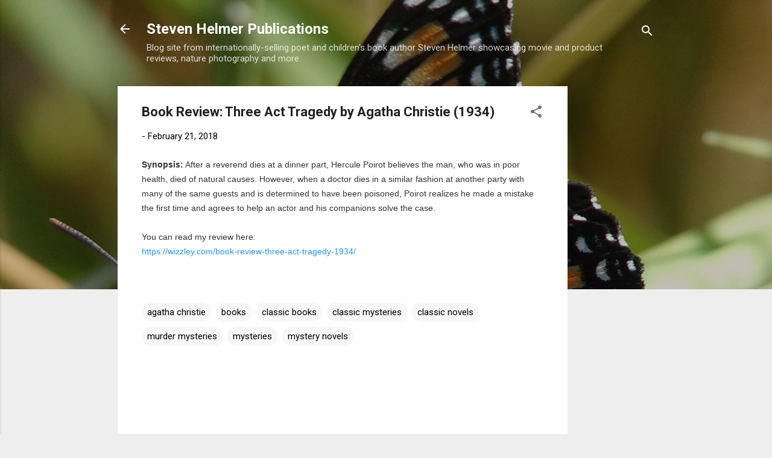

--- FILE ---
content_type: text/html; charset=utf-8
request_url: https://www.google.com/recaptcha/api2/aframe
body_size: 249
content:
<!DOCTYPE HTML><html><head><meta http-equiv="content-type" content="text/html; charset=UTF-8"></head><body><script nonce="FPRYmdzA9qXjrit0zpSmeg">/** Anti-fraud and anti-abuse applications only. See google.com/recaptcha */ try{var clients={'sodar':'https://pagead2.googlesyndication.com/pagead/sodar?'};window.addEventListener("message",function(a){try{if(a.source===window.parent){var b=JSON.parse(a.data);var c=clients[b['id']];if(c){var d=document.createElement('img');d.src=c+b['params']+'&rc='+(localStorage.getItem("rc::a")?sessionStorage.getItem("rc::b"):"");window.document.body.appendChild(d);sessionStorage.setItem("rc::e",parseInt(sessionStorage.getItem("rc::e")||0)+1);localStorage.setItem("rc::h",'1768995413350');}}}catch(b){}});window.parent.postMessage("_grecaptcha_ready", "*");}catch(b){}</script></body></html>